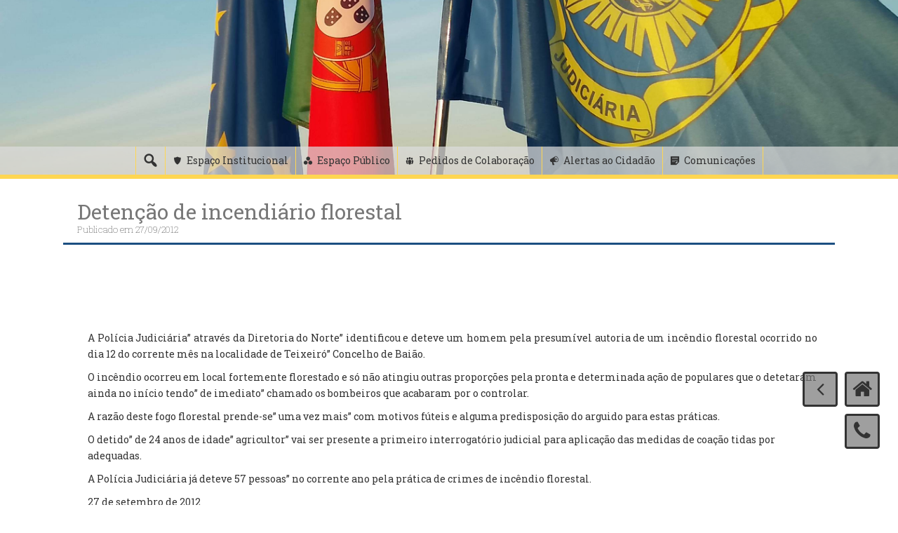

--- FILE ---
content_type: text/css
request_url: https://www.policiajudiciaria.pt/wp-content/plugins/column-posts/css/cp_multicolumn.css?ver=1.0
body_size: 1194
content:
/*
CSS Stylesheet for Column Category Posts
Plugin URI: http://www.boroniatechonologies.com/wordpress/column-category-posts/
Description: Group posts of a selected category in columns.
Author: Catherine Lebastard
Version: 1.0
Author URI: http://www.boroniatechnologies.com
*/
#cp-box h3 {
	margin: 0 0 10px 0;
	padding: 0;
	font: 16px;
}

#cp-box {
	width: 100%;
	clear: both;
	border: none;
	margin: 0;
	padding: 0;
}
#cp-box .clear {
	position: relative;
	clear: both;
	width: 100%;
}

/* columns */
#cp-box .cp-box {
	position: relative;
	float: left;
	padding: 0;
	margin: 0 0 7px 0;
}
#cp-box .one {
	width: 100%;
	clear: both;
}
#cp-box .two {
	width: 48%;
	margin-right: 2%;
}
#cp-box .three {
	width: 31%;
	margin-right: 2%;
}

/* list style */
#cp-box .cp-box ul {
	margin-left: 15px;
	padding-right: 20px !important;
	text-align: left !important;
}

#cp-box .cp-box ul li{
	font-size: 12px;
	
}

#cp-box .cp-box ul li a{
	font-weight: bold;
	
}

#cp-box .cp-box ul li p{
	font-size: 12px;
	margin-bottom: 0px;
	
}

/* thumbnail */
#cp-box img.alignthumb{
	display: inline;
	float: left;
	margin-right: 15px;
}

--- FILE ---
content_type: text/plain
request_url: https://www.google-analytics.com/j/collect?v=1&_v=j102&a=1214897768&t=pageview&_s=1&dl=https%3A%2F%2Fwww.policiajudiciaria.pt%2Fdetencao-de-incendiario-florestal-22%2F&ul=en-us%40posix&dt=Deten%C3%A7%C3%A3o%20de%20incendi%C3%A1rio%20florestal%20%E2%80%93%20Pol%C3%ADcia%20Judici%C3%A1ria&sr=1280x720&vp=1280x720&_u=IEBAAEABAAAAACAAI~&jid=148255236&gjid=2065981302&cid=893641446.1766550711&tid=UA-105318981-1&_gid=1230620833.1766550711&_r=1&_slc=1&z=1506975289
body_size: -453
content:
2,cG-JTNLFKPNX1